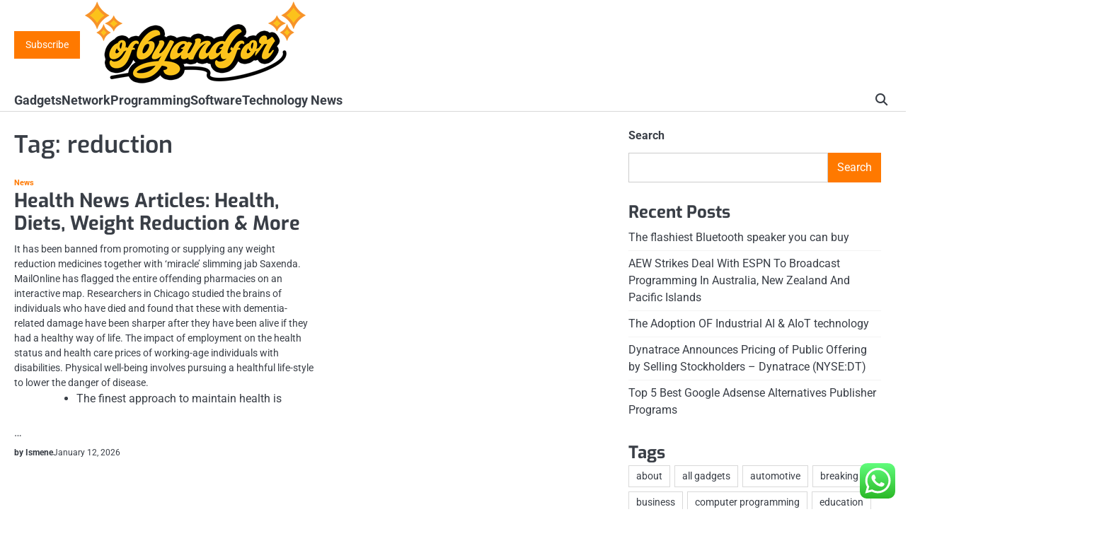

--- FILE ---
content_type: text/html; charset=UTF-8
request_url: https://ofbyandfor.org/tag/reduction
body_size: 14104
content:
<!doctype html>
<html lang="en-US" prefix="og: https://ogp.me/ns#">
<head>
	<meta charset="UTF-8">
	<meta name="viewport" content="width=device-width, initial-scale=1">

	<link rel="profile" href="https://gmpg.org/xfn/11">

	
<!-- Search Engine Optimization by Rank Math PRO - https://rankmath.com/ -->
<title>reduction Archives - OF</title>
<meta name="robots" content="follow, index, max-snippet:-1, max-video-preview:-1, max-image-preview:large"/>
<link rel="canonical" href="https://ofbyandfor.org/tag/reduction" />
<meta property="og:locale" content="en_US" />
<meta property="og:type" content="article" />
<meta property="og:title" content="reduction Archives - OF" />
<meta property="og:url" content="https://ofbyandfor.org/tag/reduction" />
<meta property="og:site_name" content="OF" />
<meta name="twitter:card" content="summary_large_image" />
<meta name="twitter:title" content="reduction Archives - OF" />
<meta name="twitter:label1" content="Posts" />
<meta name="twitter:data1" content="1" />
<script type="application/ld+json" class="rank-math-schema-pro">{"@context":"https://schema.org","@graph":[{"@type":"Person","@id":"https://ofbyandfor.org/#person","name":"Technology Niche","image":{"@type":"ImageObject","@id":"https://ofbyandfor.org/#logo","url":"https://ofbyandfor.org/wp-content/uploads/2022/10/cropped-Untitled-2-150x120.png","contentUrl":"https://ofbyandfor.org/wp-content/uploads/2022/10/cropped-Untitled-2-150x120.png","caption":"Technology Niche","inLanguage":"en-US"}},{"@type":"WebSite","@id":"https://ofbyandfor.org/#website","url":"https://ofbyandfor.org","name":"Technology Niche","publisher":{"@id":"https://ofbyandfor.org/#person"},"inLanguage":"en-US"},{"@type":"BreadcrumbList","@id":"https://ofbyandfor.org/tag/reduction#breadcrumb","itemListElement":[{"@type":"ListItem","position":"1","item":{"@id":"https://ofbyandfor.org","name":"Home"}},{"@type":"ListItem","position":"2","item":{"@id":"https://ofbyandfor.org/tag/reduction","name":"reduction"}}]},{"@type":"CollectionPage","@id":"https://ofbyandfor.org/tag/reduction#webpage","url":"https://ofbyandfor.org/tag/reduction","name":"reduction Archives - OF","isPartOf":{"@id":"https://ofbyandfor.org/#website"},"inLanguage":"en-US","breadcrumb":{"@id":"https://ofbyandfor.org/tag/reduction#breadcrumb"}}]}</script>
<!-- /Rank Math WordPress SEO plugin -->

<link rel="alternate" type="application/rss+xml" title="OF &raquo; Feed" href="https://ofbyandfor.org/feed" />
<link rel="alternate" type="application/rss+xml" title="OF &raquo; reduction Tag Feed" href="https://ofbyandfor.org/tag/reduction/feed" />
<style id='wp-img-auto-sizes-contain-inline-css'>
img:is([sizes=auto i],[sizes^="auto," i]){contain-intrinsic-size:3000px 1500px}
/*# sourceURL=wp-img-auto-sizes-contain-inline-css */
</style>

<link rel='stylesheet' id='ht_ctc_main_css-css' href='https://ofbyandfor.org/wp-content/plugins/click-to-chat-for-whatsapp/new/inc/assets/css/main.css?ver=4.36' media='all' />
<style id='wp-emoji-styles-inline-css'>

	img.wp-smiley, img.emoji {
		display: inline !important;
		border: none !important;
		box-shadow: none !important;
		height: 1em !important;
		width: 1em !important;
		margin: 0 0.07em !important;
		vertical-align: -0.1em !important;
		background: none !important;
		padding: 0 !important;
	}
/*# sourceURL=wp-emoji-styles-inline-css */
</style>
<link rel='stylesheet' id='wp-block-library-css' href='https://ofbyandfor.org/wp-includes/css/dist/block-library/style.min.css?ver=6.9' media='all' />
<style id='wp-block-heading-inline-css'>
h1:where(.wp-block-heading).has-background,h2:where(.wp-block-heading).has-background,h3:where(.wp-block-heading).has-background,h4:where(.wp-block-heading).has-background,h5:where(.wp-block-heading).has-background,h6:where(.wp-block-heading).has-background{padding:1.25em 2.375em}h1.has-text-align-left[style*=writing-mode]:where([style*=vertical-lr]),h1.has-text-align-right[style*=writing-mode]:where([style*=vertical-rl]),h2.has-text-align-left[style*=writing-mode]:where([style*=vertical-lr]),h2.has-text-align-right[style*=writing-mode]:where([style*=vertical-rl]),h3.has-text-align-left[style*=writing-mode]:where([style*=vertical-lr]),h3.has-text-align-right[style*=writing-mode]:where([style*=vertical-rl]),h4.has-text-align-left[style*=writing-mode]:where([style*=vertical-lr]),h4.has-text-align-right[style*=writing-mode]:where([style*=vertical-rl]),h5.has-text-align-left[style*=writing-mode]:where([style*=vertical-lr]),h5.has-text-align-right[style*=writing-mode]:where([style*=vertical-rl]),h6.has-text-align-left[style*=writing-mode]:where([style*=vertical-lr]),h6.has-text-align-right[style*=writing-mode]:where([style*=vertical-rl]){rotate:180deg}
/*# sourceURL=https://ofbyandfor.org/wp-includes/blocks/heading/style.min.css */
</style>
<style id='wp-block-latest-posts-inline-css'>
.wp-block-latest-posts{box-sizing:border-box}.wp-block-latest-posts.alignleft{margin-right:2em}.wp-block-latest-posts.alignright{margin-left:2em}.wp-block-latest-posts.wp-block-latest-posts__list{list-style:none}.wp-block-latest-posts.wp-block-latest-posts__list li{clear:both;overflow-wrap:break-word}.wp-block-latest-posts.is-grid{display:flex;flex-wrap:wrap}.wp-block-latest-posts.is-grid li{margin:0 1.25em 1.25em 0;width:100%}@media (min-width:600px){.wp-block-latest-posts.columns-2 li{width:calc(50% - .625em)}.wp-block-latest-posts.columns-2 li:nth-child(2n){margin-right:0}.wp-block-latest-posts.columns-3 li{width:calc(33.33333% - .83333em)}.wp-block-latest-posts.columns-3 li:nth-child(3n){margin-right:0}.wp-block-latest-posts.columns-4 li{width:calc(25% - .9375em)}.wp-block-latest-posts.columns-4 li:nth-child(4n){margin-right:0}.wp-block-latest-posts.columns-5 li{width:calc(20% - 1em)}.wp-block-latest-posts.columns-5 li:nth-child(5n){margin-right:0}.wp-block-latest-posts.columns-6 li{width:calc(16.66667% - 1.04167em)}.wp-block-latest-posts.columns-6 li:nth-child(6n){margin-right:0}}:root :where(.wp-block-latest-posts.is-grid){padding:0}:root :where(.wp-block-latest-posts.wp-block-latest-posts__list){padding-left:0}.wp-block-latest-posts__post-author,.wp-block-latest-posts__post-date{display:block;font-size:.8125em}.wp-block-latest-posts__post-excerpt,.wp-block-latest-posts__post-full-content{margin-bottom:1em;margin-top:.5em}.wp-block-latest-posts__featured-image a{display:inline-block}.wp-block-latest-posts__featured-image img{height:auto;max-width:100%;width:auto}.wp-block-latest-posts__featured-image.alignleft{float:left;margin-right:1em}.wp-block-latest-posts__featured-image.alignright{float:right;margin-left:1em}.wp-block-latest-posts__featured-image.aligncenter{margin-bottom:1em;text-align:center}
/*# sourceURL=https://ofbyandfor.org/wp-includes/blocks/latest-posts/style.min.css */
</style>
<style id='wp-block-search-inline-css'>
.wp-block-search__button{margin-left:10px;word-break:normal}.wp-block-search__button.has-icon{line-height:0}.wp-block-search__button svg{height:1.25em;min-height:24px;min-width:24px;width:1.25em;fill:currentColor;vertical-align:text-bottom}:where(.wp-block-search__button){border:1px solid #ccc;padding:6px 10px}.wp-block-search__inside-wrapper{display:flex;flex:auto;flex-wrap:nowrap;max-width:100%}.wp-block-search__label{width:100%}.wp-block-search.wp-block-search__button-only .wp-block-search__button{box-sizing:border-box;display:flex;flex-shrink:0;justify-content:center;margin-left:0;max-width:100%}.wp-block-search.wp-block-search__button-only .wp-block-search__inside-wrapper{min-width:0!important;transition-property:width}.wp-block-search.wp-block-search__button-only .wp-block-search__input{flex-basis:100%;transition-duration:.3s}.wp-block-search.wp-block-search__button-only.wp-block-search__searchfield-hidden,.wp-block-search.wp-block-search__button-only.wp-block-search__searchfield-hidden .wp-block-search__inside-wrapper{overflow:hidden}.wp-block-search.wp-block-search__button-only.wp-block-search__searchfield-hidden .wp-block-search__input{border-left-width:0!important;border-right-width:0!important;flex-basis:0;flex-grow:0;margin:0;min-width:0!important;padding-left:0!important;padding-right:0!important;width:0!important}:where(.wp-block-search__input){appearance:none;border:1px solid #949494;flex-grow:1;font-family:inherit;font-size:inherit;font-style:inherit;font-weight:inherit;letter-spacing:inherit;line-height:inherit;margin-left:0;margin-right:0;min-width:3rem;padding:8px;text-decoration:unset!important;text-transform:inherit}:where(.wp-block-search__button-inside .wp-block-search__inside-wrapper){background-color:#fff;border:1px solid #949494;box-sizing:border-box;padding:4px}:where(.wp-block-search__button-inside .wp-block-search__inside-wrapper) .wp-block-search__input{border:none;border-radius:0;padding:0 4px}:where(.wp-block-search__button-inside .wp-block-search__inside-wrapper) .wp-block-search__input:focus{outline:none}:where(.wp-block-search__button-inside .wp-block-search__inside-wrapper) :where(.wp-block-search__button){padding:4px 8px}.wp-block-search.aligncenter .wp-block-search__inside-wrapper{margin:auto}.wp-block[data-align=right] .wp-block-search.wp-block-search__button-only .wp-block-search__inside-wrapper{float:right}
/*# sourceURL=https://ofbyandfor.org/wp-includes/blocks/search/style.min.css */
</style>
<style id='wp-block-search-theme-inline-css'>
.wp-block-search .wp-block-search__label{font-weight:700}.wp-block-search__button{border:1px solid #ccc;padding:.375em .625em}
/*# sourceURL=https://ofbyandfor.org/wp-includes/blocks/search/theme.min.css */
</style>
<style id='wp-block-tag-cloud-inline-css'>
.wp-block-tag-cloud{box-sizing:border-box}.wp-block-tag-cloud.aligncenter{justify-content:center;text-align:center}.wp-block-tag-cloud a{display:inline-block;margin-right:5px}.wp-block-tag-cloud span{display:inline-block;margin-left:5px;text-decoration:none}:root :where(.wp-block-tag-cloud.is-style-outline){display:flex;flex-wrap:wrap;gap:1ch}:root :where(.wp-block-tag-cloud.is-style-outline a){border:1px solid;font-size:unset!important;margin-right:0;padding:1ch 2ch;text-decoration:none!important}
/*# sourceURL=https://ofbyandfor.org/wp-includes/blocks/tag-cloud/style.min.css */
</style>
<style id='wp-block-group-inline-css'>
.wp-block-group{box-sizing:border-box}:where(.wp-block-group.wp-block-group-is-layout-constrained){position:relative}
/*# sourceURL=https://ofbyandfor.org/wp-includes/blocks/group/style.min.css */
</style>
<style id='wp-block-group-theme-inline-css'>
:where(.wp-block-group.has-background){padding:1.25em 2.375em}
/*# sourceURL=https://ofbyandfor.org/wp-includes/blocks/group/theme.min.css */
</style>
<style id='wp-block-paragraph-inline-css'>
.is-small-text{font-size:.875em}.is-regular-text{font-size:1em}.is-large-text{font-size:2.25em}.is-larger-text{font-size:3em}.has-drop-cap:not(:focus):first-letter{float:left;font-size:8.4em;font-style:normal;font-weight:100;line-height:.68;margin:.05em .1em 0 0;text-transform:uppercase}body.rtl .has-drop-cap:not(:focus):first-letter{float:none;margin-left:.1em}p.has-drop-cap.has-background{overflow:hidden}:root :where(p.has-background){padding:1.25em 2.375em}:where(p.has-text-color:not(.has-link-color)) a{color:inherit}p.has-text-align-left[style*="writing-mode:vertical-lr"],p.has-text-align-right[style*="writing-mode:vertical-rl"]{rotate:180deg}
/*# sourceURL=https://ofbyandfor.org/wp-includes/blocks/paragraph/style.min.css */
</style>
<style id='global-styles-inline-css'>
:root{--wp--preset--aspect-ratio--square: 1;--wp--preset--aspect-ratio--4-3: 4/3;--wp--preset--aspect-ratio--3-4: 3/4;--wp--preset--aspect-ratio--3-2: 3/2;--wp--preset--aspect-ratio--2-3: 2/3;--wp--preset--aspect-ratio--16-9: 16/9;--wp--preset--aspect-ratio--9-16: 9/16;--wp--preset--color--black: #000000;--wp--preset--color--cyan-bluish-gray: #abb8c3;--wp--preset--color--white: #ffffff;--wp--preset--color--pale-pink: #f78da7;--wp--preset--color--vivid-red: #cf2e2e;--wp--preset--color--luminous-vivid-orange: #ff6900;--wp--preset--color--luminous-vivid-amber: #fcb900;--wp--preset--color--light-green-cyan: #7bdcb5;--wp--preset--color--vivid-green-cyan: #00d084;--wp--preset--color--pale-cyan-blue: #8ed1fc;--wp--preset--color--vivid-cyan-blue: #0693e3;--wp--preset--color--vivid-purple: #9b51e0;--wp--preset--gradient--vivid-cyan-blue-to-vivid-purple: linear-gradient(135deg,rgb(6,147,227) 0%,rgb(155,81,224) 100%);--wp--preset--gradient--light-green-cyan-to-vivid-green-cyan: linear-gradient(135deg,rgb(122,220,180) 0%,rgb(0,208,130) 100%);--wp--preset--gradient--luminous-vivid-amber-to-luminous-vivid-orange: linear-gradient(135deg,rgb(252,185,0) 0%,rgb(255,105,0) 100%);--wp--preset--gradient--luminous-vivid-orange-to-vivid-red: linear-gradient(135deg,rgb(255,105,0) 0%,rgb(207,46,46) 100%);--wp--preset--gradient--very-light-gray-to-cyan-bluish-gray: linear-gradient(135deg,rgb(238,238,238) 0%,rgb(169,184,195) 100%);--wp--preset--gradient--cool-to-warm-spectrum: linear-gradient(135deg,rgb(74,234,220) 0%,rgb(151,120,209) 20%,rgb(207,42,186) 40%,rgb(238,44,130) 60%,rgb(251,105,98) 80%,rgb(254,248,76) 100%);--wp--preset--gradient--blush-light-purple: linear-gradient(135deg,rgb(255,206,236) 0%,rgb(152,150,240) 100%);--wp--preset--gradient--blush-bordeaux: linear-gradient(135deg,rgb(254,205,165) 0%,rgb(254,45,45) 50%,rgb(107,0,62) 100%);--wp--preset--gradient--luminous-dusk: linear-gradient(135deg,rgb(255,203,112) 0%,rgb(199,81,192) 50%,rgb(65,88,208) 100%);--wp--preset--gradient--pale-ocean: linear-gradient(135deg,rgb(255,245,203) 0%,rgb(182,227,212) 50%,rgb(51,167,181) 100%);--wp--preset--gradient--electric-grass: linear-gradient(135deg,rgb(202,248,128) 0%,rgb(113,206,126) 100%);--wp--preset--gradient--midnight: linear-gradient(135deg,rgb(2,3,129) 0%,rgb(40,116,252) 100%);--wp--preset--font-size--small: 13px;--wp--preset--font-size--medium: 20px;--wp--preset--font-size--large: 36px;--wp--preset--font-size--x-large: 42px;--wp--preset--spacing--20: 0.44rem;--wp--preset--spacing--30: 0.67rem;--wp--preset--spacing--40: 1rem;--wp--preset--spacing--50: 1.5rem;--wp--preset--spacing--60: 2.25rem;--wp--preset--spacing--70: 3.38rem;--wp--preset--spacing--80: 5.06rem;--wp--preset--shadow--natural: 6px 6px 9px rgba(0, 0, 0, 0.2);--wp--preset--shadow--deep: 12px 12px 50px rgba(0, 0, 0, 0.4);--wp--preset--shadow--sharp: 6px 6px 0px rgba(0, 0, 0, 0.2);--wp--preset--shadow--outlined: 6px 6px 0px -3px rgb(255, 255, 255), 6px 6px rgb(0, 0, 0);--wp--preset--shadow--crisp: 6px 6px 0px rgb(0, 0, 0);}:where(.is-layout-flex){gap: 0.5em;}:where(.is-layout-grid){gap: 0.5em;}body .is-layout-flex{display: flex;}.is-layout-flex{flex-wrap: wrap;align-items: center;}.is-layout-flex > :is(*, div){margin: 0;}body .is-layout-grid{display: grid;}.is-layout-grid > :is(*, div){margin: 0;}:where(.wp-block-columns.is-layout-flex){gap: 2em;}:where(.wp-block-columns.is-layout-grid){gap: 2em;}:where(.wp-block-post-template.is-layout-flex){gap: 1.25em;}:where(.wp-block-post-template.is-layout-grid){gap: 1.25em;}.has-black-color{color: var(--wp--preset--color--black) !important;}.has-cyan-bluish-gray-color{color: var(--wp--preset--color--cyan-bluish-gray) !important;}.has-white-color{color: var(--wp--preset--color--white) !important;}.has-pale-pink-color{color: var(--wp--preset--color--pale-pink) !important;}.has-vivid-red-color{color: var(--wp--preset--color--vivid-red) !important;}.has-luminous-vivid-orange-color{color: var(--wp--preset--color--luminous-vivid-orange) !important;}.has-luminous-vivid-amber-color{color: var(--wp--preset--color--luminous-vivid-amber) !important;}.has-light-green-cyan-color{color: var(--wp--preset--color--light-green-cyan) !important;}.has-vivid-green-cyan-color{color: var(--wp--preset--color--vivid-green-cyan) !important;}.has-pale-cyan-blue-color{color: var(--wp--preset--color--pale-cyan-blue) !important;}.has-vivid-cyan-blue-color{color: var(--wp--preset--color--vivid-cyan-blue) !important;}.has-vivid-purple-color{color: var(--wp--preset--color--vivid-purple) !important;}.has-black-background-color{background-color: var(--wp--preset--color--black) !important;}.has-cyan-bluish-gray-background-color{background-color: var(--wp--preset--color--cyan-bluish-gray) !important;}.has-white-background-color{background-color: var(--wp--preset--color--white) !important;}.has-pale-pink-background-color{background-color: var(--wp--preset--color--pale-pink) !important;}.has-vivid-red-background-color{background-color: var(--wp--preset--color--vivid-red) !important;}.has-luminous-vivid-orange-background-color{background-color: var(--wp--preset--color--luminous-vivid-orange) !important;}.has-luminous-vivid-amber-background-color{background-color: var(--wp--preset--color--luminous-vivid-amber) !important;}.has-light-green-cyan-background-color{background-color: var(--wp--preset--color--light-green-cyan) !important;}.has-vivid-green-cyan-background-color{background-color: var(--wp--preset--color--vivid-green-cyan) !important;}.has-pale-cyan-blue-background-color{background-color: var(--wp--preset--color--pale-cyan-blue) !important;}.has-vivid-cyan-blue-background-color{background-color: var(--wp--preset--color--vivid-cyan-blue) !important;}.has-vivid-purple-background-color{background-color: var(--wp--preset--color--vivid-purple) !important;}.has-black-border-color{border-color: var(--wp--preset--color--black) !important;}.has-cyan-bluish-gray-border-color{border-color: var(--wp--preset--color--cyan-bluish-gray) !important;}.has-white-border-color{border-color: var(--wp--preset--color--white) !important;}.has-pale-pink-border-color{border-color: var(--wp--preset--color--pale-pink) !important;}.has-vivid-red-border-color{border-color: var(--wp--preset--color--vivid-red) !important;}.has-luminous-vivid-orange-border-color{border-color: var(--wp--preset--color--luminous-vivid-orange) !important;}.has-luminous-vivid-amber-border-color{border-color: var(--wp--preset--color--luminous-vivid-amber) !important;}.has-light-green-cyan-border-color{border-color: var(--wp--preset--color--light-green-cyan) !important;}.has-vivid-green-cyan-border-color{border-color: var(--wp--preset--color--vivid-green-cyan) !important;}.has-pale-cyan-blue-border-color{border-color: var(--wp--preset--color--pale-cyan-blue) !important;}.has-vivid-cyan-blue-border-color{border-color: var(--wp--preset--color--vivid-cyan-blue) !important;}.has-vivid-purple-border-color{border-color: var(--wp--preset--color--vivid-purple) !important;}.has-vivid-cyan-blue-to-vivid-purple-gradient-background{background: var(--wp--preset--gradient--vivid-cyan-blue-to-vivid-purple) !important;}.has-light-green-cyan-to-vivid-green-cyan-gradient-background{background: var(--wp--preset--gradient--light-green-cyan-to-vivid-green-cyan) !important;}.has-luminous-vivid-amber-to-luminous-vivid-orange-gradient-background{background: var(--wp--preset--gradient--luminous-vivid-amber-to-luminous-vivid-orange) !important;}.has-luminous-vivid-orange-to-vivid-red-gradient-background{background: var(--wp--preset--gradient--luminous-vivid-orange-to-vivid-red) !important;}.has-very-light-gray-to-cyan-bluish-gray-gradient-background{background: var(--wp--preset--gradient--very-light-gray-to-cyan-bluish-gray) !important;}.has-cool-to-warm-spectrum-gradient-background{background: var(--wp--preset--gradient--cool-to-warm-spectrum) !important;}.has-blush-light-purple-gradient-background{background: var(--wp--preset--gradient--blush-light-purple) !important;}.has-blush-bordeaux-gradient-background{background: var(--wp--preset--gradient--blush-bordeaux) !important;}.has-luminous-dusk-gradient-background{background: var(--wp--preset--gradient--luminous-dusk) !important;}.has-pale-ocean-gradient-background{background: var(--wp--preset--gradient--pale-ocean) !important;}.has-electric-grass-gradient-background{background: var(--wp--preset--gradient--electric-grass) !important;}.has-midnight-gradient-background{background: var(--wp--preset--gradient--midnight) !important;}.has-small-font-size{font-size: var(--wp--preset--font-size--small) !important;}.has-medium-font-size{font-size: var(--wp--preset--font-size--medium) !important;}.has-large-font-size{font-size: var(--wp--preset--font-size--large) !important;}.has-x-large-font-size{font-size: var(--wp--preset--font-size--x-large) !important;}
/*# sourceURL=global-styles-inline-css */
</style>

<style id='classic-theme-styles-inline-css'>
/*! This file is auto-generated */
.wp-block-button__link{color:#fff;background-color:#32373c;border-radius:9999px;box-shadow:none;text-decoration:none;padding:calc(.667em + 2px) calc(1.333em + 2px);font-size:1.125em}.wp-block-file__button{background:#32373c;color:#fff;text-decoration:none}
/*# sourceURL=/wp-includes/css/classic-themes.min.css */
</style>
<link rel='stylesheet' id='slick-css-css' href='https://ofbyandfor.org/wp-content/themes/visionary-news/assets/css/slick.min.css?ver=1.8.0' media='all' />
<link rel='stylesheet' id='fontawesome-css-css' href='https://ofbyandfor.org/wp-content/themes/visionary-news/assets/css/fontawesome.min.css?ver=6.4.2' media='all' />
<link rel='stylesheet' id='visionary-news-google-fonts-css' href='https://ofbyandfor.org/wp-content/fonts/4284c548a3229e8a9ee5d6566d9b5419.css' media='all' />
<link rel='stylesheet' id='visionary-news-style-css' href='https://ofbyandfor.org/wp-content/themes/visionary-news/style.css?ver=1.0.0' media='all' />
<style id='visionary-news-style-inline-css'>

	/* Color */
	:root {
		--site-title-color: #blank;
		--custom-bg-clr: #ffffff;
	}
	
	/* Typograhpy */
	:root {
		--site-title-font: "Hind", serif;
		--site-description-font: "Roboto", serif;
		--font-heading: "Exo", serif;
		--font-body: "Roboto", serif;
	}
/*# sourceURL=visionary-news-style-inline-css */
</style>
<script src="https://ofbyandfor.org/wp-includes/js/jquery/jquery.min.js?ver=3.7.1" id="jquery-core-js"></script>
<script src="https://ofbyandfor.org/wp-includes/js/jquery/jquery-migrate.min.js?ver=3.4.1" id="jquery-migrate-js"></script>
<link rel="https://api.w.org/" href="https://ofbyandfor.org/wp-json/" /><link rel="alternate" title="JSON" type="application/json" href="https://ofbyandfor.org/wp-json/wp/v2/tags/1687" /><link rel="EditURI" type="application/rsd+xml" title="RSD" href="https://ofbyandfor.org/xmlrpc.php?rsd" />
<meta name="generator" content="WordPress 6.9" />
<link rel='dns-prefetch' href='https://i0.wp.com/'><link rel='preconnect' href='https://i0.wp.com/' crossorigin><link rel='dns-prefetch' href='https://i1.wp.com/'><link rel='preconnect' href='https://i1.wp.com/' crossorigin><link rel='dns-prefetch' href='https://i2.wp.com/'><link rel='preconnect' href='https://i2.wp.com/' crossorigin><link rel='dns-prefetch' href='https://i3.wp.com/'><link rel='preconnect' href='https://i3.wp.com/' crossorigin>
<style type="text/css" id="breadcrumb-trail-css">.breadcrumbs ul li::after {content: "/";}</style>
		<style type="text/css">
					.site-title,
			.site-description {
				position: absolute;
				clip: rect(1px, 1px, 1px, 1px);
				display: none;
				}
					</style>
		<link rel="icon" href="https://ofbyandfor.org/wp-content/uploads/2022/10/cropped-Untitled-2-150x120.png" sizes="32x32" />
<link rel="icon" href="https://ofbyandfor.org/wp-content/uploads/2022/10/cropped-Untitled-2.png" sizes="192x192" />
<link rel="apple-touch-icon" href="https://ofbyandfor.org/wp-content/uploads/2022/10/cropped-Untitled-2.png" />
<meta name="msapplication-TileImage" content="https://ofbyandfor.org/wp-content/uploads/2022/10/cropped-Untitled-2.png" />
<link rel='stylesheet' id='fifu-lazyload-style-css' href='https://ofbyandfor.org/wp-content/plugins/featured-image-from-url/includes/html/css/lazyload.css?ver=5.3.2' media='all' />
</head>

<body class="archive tag tag-reduction tag-1687 wp-custom-logo wp-embed-responsive wp-theme-visionary-news hfeed right-sidebar">

		<div id="page" class="site">

		<a class="skip-link screen-reader-text" href="#primary">Skip to content</a>

		<div id="loader" class="loader-4">
			<div class="loader-container">
				<div id="preloader">
				</div>
			</div>
		</div><!-- #loader -->

		<header id="masthead" class="site-header">

			
						<div class="visionary-news-middle-header ">
								<div class="section-wrapper">
					<div class="visionary-news-middle-header-wrapper">
						<div class="header-button">
							<!-- customn button -->
															<button class="header-custom-button">
									<a href="">Subscribe</a>
								</button>
													</div>
						<!-- site branding -->
						<div class="site-branding">
															<div class="site-logo">
									<a href="https://ofbyandfor.org/" class="custom-logo-link" rel="home"><img width="325" height="120" src="https://ofbyandfor.org/wp-content/uploads/2022/10/cropped-Untitled-2.png" class="custom-logo" alt="OF" decoding="async" srcset="https://ofbyandfor.org/wp-content/uploads/2022/10/cropped-Untitled-2.png 325w, https://ofbyandfor.org/wp-content/uploads/2022/10/cropped-Untitled-2-300x111.png 300w" sizes="(max-width: 325px) 100vw, 325px" /></a>								</div>
														<div class="site-identity">
																<p class="site-title"><a href="https://ofbyandfor.org/" rel="home">OF</a></p>
																<p class="site-description">All Information about Technology</p>
													</div>	
					</div>	
									</div>	
			</div>
		</div>
		<div class="visionary-news-navigation-outer-wrapper">
			<div class="visionary-news-bottom-header">
				<div class="section-wrapper">
					<div class="visionary-news-bottom-header-wrapper">
						<!-- navigation -->
						<div class="navigation">
							<nav id="site-navigation" class="main-navigation">
								<button class="menu-toggle" aria-controls="primary-menu" aria-expanded="false">
									<span class="ham-icon"></span>
									<span class="ham-icon"></span>
									<span class="ham-icon"></span>
								</button>
								<div class="navigation-area">
									<div class="menu-secondary-menu-container"><ul id="primary-menu" class="menu"><li id="menu-item-180" class="menu-item menu-item-type-taxonomy menu-item-object-category menu-item-180"><a href="https://ofbyandfor.org/category/gadgets">Gadgets</a></li>
<li id="menu-item-181" class="menu-item menu-item-type-taxonomy menu-item-object-category menu-item-181"><a href="https://ofbyandfor.org/category/network">Network</a></li>
<li id="menu-item-182" class="menu-item menu-item-type-taxonomy menu-item-object-category menu-item-182"><a href="https://ofbyandfor.org/category/programming">Programming</a></li>
<li id="menu-item-183" class="menu-item menu-item-type-taxonomy menu-item-object-category menu-item-183"><a href="https://ofbyandfor.org/category/software">Software</a></li>
<li id="menu-item-184" class="menu-item menu-item-type-taxonomy menu-item-object-category menu-item-184"><a href="https://ofbyandfor.org/category/technology-news">Technology News</a></li>
</ul></div>								</div>
							</nav><!-- #site-navigation -->
						</div>
						<div class="bottom-header-right-part">
							<div class="visionary-news-header-search">
								<div class="header-search-wrap">
									<a href="#" class="search-icon"><i class="fa-solid fa-magnifying-glass" aria-hidden="true"></i></a>
									<div class="header-search-form">
										<form role="search" method="get" class="search-form" action="https://ofbyandfor.org/">
				<label>
					<span class="screen-reader-text">Search for:</span>
					<input type="search" class="search-field" placeholder="Search &hellip;" value="" name="s" />
				</label>
				<input type="submit" class="search-submit" value="Search" />
			</form>									</div>
								</div>
							</div>
						</div>
					</div>	
				</div>
			</div>
		</div>	
		<!-- end of navigation -->
	</header><!-- #masthead -->

			<div class="visionary-news-main-wrapper">
			<div class="section-wrapper">
				<div class="visionary-news-container-wrapper">
					<main id="primary" class="site-main">

		
			<header class="page-header">
				<h1 class="page-title">Tag: <span>reduction</span></h1>			</header><!-- .page-header -->
			<div class="blog-archive-layout grid-layout column-2">
				<article id="post-72369" class="post-72369 post type-post status-publish format-standard hentry category-news tag-articles tag-diets tag-health tag-reduction tag-weight">
	<div class="main-container-wrap">
		<div class="blog-post-container grid-layout">
			<div class="blog-post-inner">
								<div class="blog-post-detail">
					<div class="post-categories"><a href="https://ofbyandfor.org/category/news">News</a></div>					<h2 class="entry-title"><a href="https://ofbyandfor.org/health-news-articles-health-diets-weight-reduction-more.html" rel="bookmark">Health News Articles: Health, Diets, Weight Reduction &#038; More</a></h2>					<div class="post-excerpt">
						<p>It has been banned from promoting or supplying any weight reduction medicines together with &#8216;miracle&#8217; slimming jab Saxenda. MailOnline has flagged the entire offending pharmacies on an  interactive map. Researchers in Chicago studied the brains of individuals who have died and found that these with dementia-related damage have been sharper after they have been alive if they had a healthy way of life. The impact of employment on the health status and health care prices of working-age individuals with disabilities. Physical well-being involves pursuing a healthful life-style to lower the danger of disease.</p>
<ul>
<li>The finest approach to maintain health is </li></ul>&hellip;					</div>
					<div class="post-meta">
						<span class="post-author"><a href="https://ofbyandfor.org/author/ismene">by Ismene</a></span><span class="post-date"><a href="https://ofbyandfor.org/health-news-articles-health-diets-weight-reduction-more.html"><time class="entry-date published updated" datetime="2026-01-12T08:54:28+00:00">January 12, 2026</time></a></span>					</div>
				</div>
			</div>
		</div>	
	</div>
</article><!-- #post-72369 -->
			</div>
			
	</main><!-- #main -->
	
<aside id="secondary" class="widget-area">
	<section id="block-8" class="widget widget_block widget_search"><form role="search" method="get" action="https://ofbyandfor.org/" class="wp-block-search__button-outside wp-block-search__text-button wp-block-search"    ><label class="wp-block-search__label" for="wp-block-search__input-1" >Search</label><div class="wp-block-search__inside-wrapper" ><input class="wp-block-search__input" id="wp-block-search__input-1" placeholder="" value="" type="search" name="s" required /><button aria-label="Search" class="wp-block-search__button wp-element-button" type="submit" >Search</button></div></form></section><section id="block-6" class="widget widget_block">
<div class="wp-block-group"><div class="wp-block-group__inner-container is-layout-flow wp-block-group-is-layout-flow">
<h2 class="wp-block-heading">Recent Posts</h2>


<ul class="wp-block-latest-posts__list wp-block-latest-posts"><li><a class="wp-block-latest-posts__post-title" href="https://ofbyandfor.org/the-flashiest-bluetooth-speaker-you-can-buy.html">The flashiest Bluetooth speaker you can buy</a></li>
<li><a class="wp-block-latest-posts__post-title" href="https://ofbyandfor.org/aew-strikes-deal-with-espn-to-broadcast-programming-in-australia-new-zealand-and-pacific-islands.html">AEW Strikes Deal With ESPN To Broadcast Programming In Australia, New Zealand And Pacific Islands</a></li>
<li><a class="wp-block-latest-posts__post-title" href="https://ofbyandfor.org/the-adoption-of-industrial-ai-aiot-technology.html">The Adoption OF Industrial AI &#038; AIoT technology</a></li>
<li><a class="wp-block-latest-posts__post-title" href="https://ofbyandfor.org/dynatrace-announces-pricing-of-public-offering-by-selling-stockholders-dynatrace-nysedt.html">Dynatrace Announces Pricing of Public Offering by Selling Stockholders &#8211; Dynatrace (NYSE:DT)</a></li>
<li><a class="wp-block-latest-posts__post-title" href="https://ofbyandfor.org/top-5-best-google-adsense-alternatives-publisher-programs.html">Top 5 Best Google Adsense Alternatives Publisher Programs</a></li>
</ul></div></div>
</section><section id="block-7" class="widget widget_block">
<div class="wp-block-group"><div class="wp-block-group__inner-container is-layout-flow wp-block-group-is-layout-flow">
<h2 class="wp-block-heading">Tags</h2>


<p class="wp-block-tag-cloud"><a href="https://ofbyandfor.org/tag/about" class="tag-cloud-link tag-link-404 tag-link-position-1" style="font-size: 10.413793103448pt;" aria-label="about (9 items)">about</a>
<a href="https://ofbyandfor.org/tag/all-gadgets" class="tag-cloud-link tag-link-84 tag-link-position-2" style="font-size: 9.2068965517241pt;" aria-label="all gadgets (8 items)">all gadgets</a>
<a href="https://ofbyandfor.org/tag/automotive" class="tag-cloud-link tag-link-1406 tag-link-position-3" style="font-size: 8pt;" aria-label="automotive (7 items)">automotive</a>
<a href="https://ofbyandfor.org/tag/breaking" class="tag-cloud-link tag-link-1630 tag-link-position-4" style="font-size: 8pt;" aria-label="breaking (7 items)">breaking</a>
<a href="https://ofbyandfor.org/tag/business" class="tag-cloud-link tag-link-371 tag-link-position-5" style="font-size: 21.51724137931pt;" aria-label="business (28 items)">business</a>
<a href="https://ofbyandfor.org/tag/computer-programming" class="tag-cloud-link tag-link-186 tag-link-position-6" style="font-size: 8pt;" aria-label="computer programming (7 items)">computer programming</a>
<a href="https://ofbyandfor.org/tag/education" class="tag-cloud-link tag-link-457 tag-link-position-7" style="font-size: 8pt;" aria-label="education (7 items)">education</a>
<a href="https://ofbyandfor.org/tag/estate" class="tag-cloud-link tag-link-1364 tag-link-position-8" style="font-size: 14.758620689655pt;" aria-label="estate (14 items)">estate</a>
<a href="https://ofbyandfor.org/tag/fashion" class="tag-cloud-link tag-link-1397 tag-link-position-9" style="font-size: 11.379310344828pt;" aria-label="fashion (10 items)">fashion</a>
<a href="https://ofbyandfor.org/tag/gadgets" class="tag-cloud-link tag-link-179 tag-link-position-10" style="font-size: 9.2068965517241pt;" aria-label="gadgets (8 items)">gadgets</a>
<a href="https://ofbyandfor.org/tag/headlines" class="tag-cloud-link tag-link-1551 tag-link-position-11" style="font-size: 10.413793103448pt;" aria-label="headlines (9 items)">headlines</a>
<a href="https://ofbyandfor.org/tag/health" class="tag-cloud-link tag-link-228 tag-link-position-12" style="font-size: 17.172413793103pt;" aria-label="health (18 items)">health</a>
<a href="https://ofbyandfor.org/tag/improvement" class="tag-cloud-link tag-link-1384 tag-link-position-13" style="font-size: 10.413793103448pt;" aria-label="improvement (9 items)">improvement</a>
<a href="https://ofbyandfor.org/tag/industry" class="tag-cloud-link tag-link-438 tag-link-position-14" style="font-size: 8pt;" aria-label="industry (7 items)">industry</a>
<a href="https://ofbyandfor.org/tag/information" class="tag-cloud-link tag-link-307 tag-link-position-15" style="font-size: 8pt;" aria-label="information (7 items)">information</a>
<a href="https://ofbyandfor.org/tag/innovation" class="tag-cloud-link tag-link-563 tag-link-position-16" style="font-size: 10.413793103448pt;" aria-label="innovation (9 items)">innovation</a>
<a href="https://ofbyandfor.org/tag/it-news-world" class="tag-cloud-link tag-link-79 tag-link-position-17" style="font-size: 8pt;" aria-label="it news world (7 items)">it news world</a>
<a href="https://ofbyandfor.org/tag/jewellery" class="tag-cloud-link tag-link-1672 tag-link-position-18" style="font-size: 12.344827586207pt;" aria-label="jewellery (11 items)">jewellery</a>
<a href="https://ofbyandfor.org/tag/jewelry" class="tag-cloud-link tag-link-1379 tag-link-position-19" style="font-size: 13.068965517241pt;" aria-label="jewelry (12 items)">jewelry</a>
<a href="https://ofbyandfor.org/tag/latest" class="tag-cloud-link tag-link-427 tag-link-position-20" style="font-size: 17.172413793103pt;" aria-label="latest (18 items)">latest</a>
<a href="https://ofbyandfor.org/tag/market" class="tag-cloud-link tag-link-1234 tag-link-position-21" style="font-size: 8pt;" aria-label="market (7 items)">market</a>
<a href="https://ofbyandfor.org/tag/modern-tech-gadgets" class="tag-cloud-link tag-link-82 tag-link-position-22" style="font-size: 8pt;" aria-label="modern tech gadgets (7 items)">modern tech gadgets</a>
<a href="https://ofbyandfor.org/tag/network" class="tag-cloud-link tag-link-185 tag-link-position-23" style="font-size: 11.379310344828pt;" aria-label="network (10 items)">network</a>
<a href="https://ofbyandfor.org/tag/network-1976" class="tag-cloud-link tag-link-202 tag-link-position-24" style="font-size: 9.2068965517241pt;" aria-label="network (1976) (8 items)">network (1976)</a>
<a href="https://ofbyandfor.org/tag/network-certification" class="tag-cloud-link tag-link-100 tag-link-position-25" style="font-size: 9.2068965517241pt;" aria-label="network + certification (8 items)">network + certification</a>
<a href="https://ofbyandfor.org/tag/network-computer" class="tag-cloud-link tag-link-201 tag-link-position-26" style="font-size: 8pt;" aria-label="network computer (7 items)">network computer</a>
<a href="https://ofbyandfor.org/tag/network-connection" class="tag-cloud-link tag-link-143 tag-link-position-27" style="font-size: 8pt;" aria-label="network connection (7 items)">network connection</a>
<a href="https://ofbyandfor.org/tag/network-for-good" class="tag-cloud-link tag-link-97 tag-link-position-28" style="font-size: 10.413793103448pt;" aria-label="network for good (9 items)">network for good</a>
<a href="https://ofbyandfor.org/tag/network-marketing" class="tag-cloud-link tag-link-210 tag-link-position-29" style="font-size: 8pt;" aria-label="network marketing (7 items)">network marketing</a>
<a href="https://ofbyandfor.org/tag/network-monologue" class="tag-cloud-link tag-link-225 tag-link-position-30" style="font-size: 9.2068965517241pt;" aria-label="network monologue (8 items)">network monologue</a>
<a href="https://ofbyandfor.org/tag/network-remake" class="tag-cloud-link tag-link-200 tag-link-position-31" style="font-size: 9.2068965517241pt;" aria-label="network remake (8 items)">network remake</a>
<a href="https://ofbyandfor.org/tag/newest" class="tag-cloud-link tag-link-1524 tag-link-position-32" style="font-size: 20.793103448276pt;" aria-label="newest (26 items)">newest</a>
<a href="https://ofbyandfor.org/tag/online" class="tag-cloud-link tag-link-334 tag-link-position-33" style="font-size: 22pt;" aria-label="online (29 items)">online</a>
<a href="https://ofbyandfor.org/tag/oscars-for-network" class="tag-cloud-link tag-link-162 tag-link-position-34" style="font-size: 10.413793103448pt;" aria-label="oscars for network (9 items)">oscars for network</a>
<a href="https://ofbyandfor.org/tag/programming-for-beginners" class="tag-cloud-link tag-link-139 tag-link-position-35" style="font-size: 8pt;" aria-label="programming for beginners (7 items)">programming for beginners</a>
<a href="https://ofbyandfor.org/tag/report" class="tag-cloud-link tag-link-352 tag-link-position-36" style="font-size: 8pt;" aria-label="report (7 items)">report</a>
<a href="https://ofbyandfor.org/tag/softwares" class="tag-cloud-link tag-link-91 tag-link-position-37" style="font-size: 9.2068965517241pt;" aria-label="software&#039;s (8 items)">software&#039;s</a>
<a href="https://ofbyandfor.org/tag/technology" class="tag-cloud-link tag-link-77 tag-link-position-38" style="font-size: 22pt;" aria-label="technology (29 items)">technology</a>
<a href="https://ofbyandfor.org/tag/technology-news-today" class="tag-cloud-link tag-link-196 tag-link-position-39" style="font-size: 8pt;" aria-label="technology news today (7 items)">technology news today</a>
<a href="https://ofbyandfor.org/tag/the-network-summary" class="tag-cloud-link tag-link-209 tag-link-position-40" style="font-size: 9.2068965517241pt;" aria-label="the network summary (8 items)">the network summary</a>
<a href="https://ofbyandfor.org/tag/travel" class="tag-cloud-link tag-link-1414 tag-link-position-41" style="font-size: 12.344827586207pt;" aria-label="travel (11 items)">travel</a>
<a href="https://ofbyandfor.org/tag/university" class="tag-cloud-link tag-link-337 tag-link-position-42" style="font-size: 8pt;" aria-label="university (7 items)">university</a>
<a href="https://ofbyandfor.org/tag/updates" class="tag-cloud-link tag-link-514 tag-link-position-43" style="font-size: 10.413793103448pt;" aria-label="updates (9 items)">updates</a>
<a href="https://ofbyandfor.org/tag/useful-inexpensive-gadgets" class="tag-cloud-link tag-link-130 tag-link-position-44" style="font-size: 8pt;" aria-label="useful inexpensive gadgets (7 items)">useful inexpensive gadgets</a>
<a href="https://ofbyandfor.org/tag/world" class="tag-cloud-link tag-link-338 tag-link-position-45" style="font-size: 9.2068965517241pt;" aria-label="world (8 items)">world</a></p></div></div>
</section><section id="nav_menu-7" class="widget widget_nav_menu"><h2 class="widget-title">About Us</h2><div class="menu-about-us-container"><ul id="menu-about-us" class="menu"><li id="menu-item-73" class="menu-item menu-item-type-post_type menu-item-object-page menu-item-73"><a href="https://ofbyandfor.org/contact-us">Contact Us</a></li>
<li id="menu-item-74" class="menu-item menu-item-type-post_type menu-item-object-page menu-item-74"><a href="https://ofbyandfor.org/disclosure-policy">Disclosure Policy</a></li>
<li id="menu-item-75" class="menu-item menu-item-type-post_type menu-item-object-page menu-item-75"><a href="https://ofbyandfor.org/sitemap">Sitemap</a></li>
</ul></div></section><section id="block-9" class="widget widget_block widget_text">
<p>KAjedwhriuw024hvjbed2SORH</p>
</section></aside><!-- #secondary -->

<!-- wmm w --></div>
</div>
</div>


<!-- start of footer -->
<footer class="site-footer">
		<div class="visionary-news-bottom-footer">
		<div class="section-wrapper">
			<div class="bottom-footer-content">
					<p>Copyright &copy; 2026 <a href="https://ofbyandfor.org/">OF</a> | Visionary News&nbsp;by&nbsp;<a target="_blank" href="https://ascendoor.com/">Ascendoor</a> | Powered by <a href="https://wordpress.org/" target="_blank">WordPress</a>. </p>					
				</div>
		</div>
	</div>
</footer>
<div class="scroll-progress-container">
	<svg class="scroll-progress-circle" viewBox="0 0 100 100">
		<circle class="scroll-progress-background" cx="50" cy="50" r="45"></circle>
		<circle class="scroll-progress-circle-bar" cx="50" cy="50" r="45"></circle>
	</svg>
	<div class="scroll-to-top">
		<svg xmlns="http://www.w3.org/2000/svg" viewBox="0 0 24 24" fill="none" stroke="currentColor" stroke-width="2" stroke-linecap="round" stroke-linejoin="round">
			<path d="M12 19V5M5 12l7-7 7 7" />
		</svg>
	</div>
</div>

</div><!-- #page -->

<script type="speculationrules">
{"prefetch":[{"source":"document","where":{"and":[{"href_matches":"/*"},{"not":{"href_matches":["/wp-*.php","/wp-admin/*","/wp-content/uploads/*","/wp-content/*","/wp-content/plugins/*","/wp-content/themes/visionary-news/*","/*\\?(.+)"]}},{"not":{"selector_matches":"a[rel~=\"nofollow\"]"}},{"not":{"selector_matches":".no-prefetch, .no-prefetch a"}}]},"eagerness":"conservative"}]}
</script>
		<!-- Click to Chat - https://holithemes.com/plugins/click-to-chat/  v4.36 -->
			<style id="ht-ctc-entry-animations">.ht_ctc_entry_animation{animation-duration:0.4s;animation-fill-mode:both;animation-delay:0s;animation-iteration-count:1;}			@keyframes ht_ctc_anim_corner {0% {opacity: 0;transform: scale(0);}100% {opacity: 1;transform: scale(1);}}.ht_ctc_an_entry_corner {animation-name: ht_ctc_anim_corner;animation-timing-function: cubic-bezier(0.25, 1, 0.5, 1);transform-origin: bottom var(--side, right);}
			</style>						<div class="ht-ctc ht-ctc-chat ctc-analytics ctc_wp_desktop style-2  ht_ctc_entry_animation ht_ctc_an_entry_corner " id="ht-ctc-chat"  
				style="display: none;  position: fixed; bottom: 15px; right: 15px;"   >
								<div class="ht_ctc_style ht_ctc_chat_style">
				<div  style="display: flex; justify-content: center; align-items: center;  " class="ctc-analytics ctc_s_2">
	<p class="ctc-analytics ctc_cta ctc_cta_stick ht-ctc-cta  ht-ctc-cta-hover " style="padding: 0px 16px; line-height: 1.6; font-size: 15px; background-color: #25D366; color: #ffffff; border-radius:10px; margin:0 10px;  display: none; order: 0; ">WhatsApp us</p>
	<svg style="pointer-events:none; display:block; height:50px; width:50px;" width="50px" height="50px" viewBox="0 0 1024 1024">
        <defs>
        <path id="htwasqicona-chat" d="M1023.941 765.153c0 5.606-.171 17.766-.508 27.159-.824 22.982-2.646 52.639-5.401 66.151-4.141 20.306-10.392 39.472-18.542 55.425-9.643 18.871-21.943 35.775-36.559 50.364-14.584 14.56-31.472 26.812-50.315 36.416-16.036 8.172-35.322 14.426-55.744 18.549-13.378 2.701-42.812 4.488-65.648 5.3-9.402.336-21.564.505-27.15.505l-504.226-.081c-5.607 0-17.765-.172-27.158-.509-22.983-.824-52.639-2.646-66.152-5.4-20.306-4.142-39.473-10.392-55.425-18.542-18.872-9.644-35.775-21.944-50.364-36.56-14.56-14.584-26.812-31.471-36.415-50.314-8.174-16.037-14.428-35.323-18.551-55.744-2.7-13.378-4.487-42.812-5.3-65.649-.334-9.401-.503-21.563-.503-27.148l.08-504.228c0-5.607.171-17.766.508-27.159.825-22.983 2.646-52.639 5.401-66.151 4.141-20.306 10.391-39.473 18.542-55.426C34.154 93.24 46.455 76.336 61.07 61.747c14.584-14.559 31.472-26.812 50.315-36.416 16.037-8.172 35.324-14.426 55.745-18.549 13.377-2.701 42.812-4.488 65.648-5.3 9.402-.335 21.565-.504 27.149-.504l504.227.081c5.608 0 17.766.171 27.159.508 22.983.825 52.638 2.646 66.152 5.401 20.305 4.141 39.472 10.391 55.425 18.542 18.871 9.643 35.774 21.944 50.363 36.559 14.559 14.584 26.812 31.471 36.415 50.315 8.174 16.037 14.428 35.323 18.551 55.744 2.7 13.378 4.486 42.812 5.3 65.649.335 9.402.504 21.564.504 27.15l-.082 504.226z"/>
        </defs>
        <linearGradient id="htwasqiconb-chat" gradientUnits="userSpaceOnUse" x1="512.001" y1=".978" x2="512.001" y2="1025.023">
            <stop offset="0" stop-color="#61fd7d"/>
            <stop offset="1" stop-color="#2bb826"/>
        </linearGradient>
        <use xlink:href="#htwasqicona-chat" overflow="visible" style="fill: url(#htwasqiconb-chat)" fill="url(#htwasqiconb-chat)"/>
        <g>
            <path style="fill: #FFFFFF;" fill="#FFF" d="M783.302 243.246c-69.329-69.387-161.529-107.619-259.763-107.658-202.402 0-367.133 164.668-367.214 367.072-.026 64.699 16.883 127.854 49.017 183.522l-52.096 190.229 194.665-51.047c53.636 29.244 114.022 44.656 175.482 44.682h.151c202.382 0 367.128-164.688 367.21-367.094.039-98.087-38.121-190.319-107.452-259.706zM523.544 808.047h-.125c-54.767-.021-108.483-14.729-155.344-42.529l-11.146-6.612-115.517 30.293 30.834-112.592-7.259-11.544c-30.552-48.579-46.688-104.729-46.664-162.379.066-168.229 136.985-305.096 305.339-305.096 81.521.031 158.154 31.811 215.779 89.482s89.342 134.332 89.312 215.859c-.066 168.243-136.984 305.118-305.209 305.118zm167.415-228.515c-9.177-4.591-54.286-26.782-62.697-29.843-8.41-3.062-14.526-4.592-20.645 4.592-6.115 9.182-23.699 29.843-29.053 35.964-5.352 6.122-10.704 6.888-19.879 2.296-9.176-4.591-38.74-14.277-73.786-45.526-27.275-24.319-45.691-54.359-51.043-63.543-5.352-9.183-.569-14.146 4.024-18.72 4.127-4.109 9.175-10.713 13.763-16.069 4.587-5.355 6.117-9.183 9.175-15.304 3.059-6.122 1.529-11.479-.765-16.07-2.293-4.591-20.644-49.739-28.29-68.104-7.447-17.886-15.013-15.466-20.645-15.747-5.346-.266-11.469-.322-17.585-.322s-16.057 2.295-24.467 11.478-32.113 31.374-32.113 76.521c0 45.147 32.877 88.764 37.465 94.885 4.588 6.122 64.699 98.771 156.741 138.502 21.892 9.45 38.982 15.094 52.308 19.322 21.98 6.979 41.982 5.995 57.793 3.634 17.628-2.633 54.284-22.189 61.932-43.615 7.646-21.427 7.646-39.791 5.352-43.617-2.294-3.826-8.41-6.122-17.585-10.714z"/>
        </g>
        </svg></div>
				</div>
			</div>
							<span class="ht_ctc_chat_data" data-settings="{&quot;number&quot;:&quot;6289634888810&quot;,&quot;pre_filled&quot;:&quot;&quot;,&quot;dis_m&quot;:&quot;show&quot;,&quot;dis_d&quot;:&quot;show&quot;,&quot;css&quot;:&quot;cursor: pointer; z-index: 99999999;&quot;,&quot;pos_d&quot;:&quot;position: fixed; bottom: 15px; right: 15px;&quot;,&quot;pos_m&quot;:&quot;position: fixed; bottom: 15px; right: 15px;&quot;,&quot;side_d&quot;:&quot;right&quot;,&quot;side_m&quot;:&quot;right&quot;,&quot;schedule&quot;:&quot;no&quot;,&quot;se&quot;:150,&quot;ani&quot;:&quot;no-animation&quot;,&quot;url_target_d&quot;:&quot;_blank&quot;,&quot;ga&quot;:&quot;yes&quot;,&quot;gtm&quot;:&quot;1&quot;,&quot;fb&quot;:&quot;yes&quot;,&quot;webhook_format&quot;:&quot;json&quot;,&quot;g_init&quot;:&quot;default&quot;,&quot;g_an_event_name&quot;:&quot;click to chat&quot;,&quot;gtm_event_name&quot;:&quot;Click to Chat&quot;,&quot;pixel_event_name&quot;:&quot;Click to Chat by HoliThemes&quot;}" data-rest="d3366b7d38"></span>
				<script id="ht_ctc_app_js-js-extra">
var ht_ctc_chat_var = {"number":"6289634888810","pre_filled":"","dis_m":"show","dis_d":"show","css":"cursor: pointer; z-index: 99999999;","pos_d":"position: fixed; bottom: 15px; right: 15px;","pos_m":"position: fixed; bottom: 15px; right: 15px;","side_d":"right","side_m":"right","schedule":"no","se":"150","ani":"no-animation","url_target_d":"_blank","ga":"yes","gtm":"1","fb":"yes","webhook_format":"json","g_init":"default","g_an_event_name":"click to chat","gtm_event_name":"Click to Chat","pixel_event_name":"Click to Chat by HoliThemes"};
var ht_ctc_variables = {"g_an_event_name":"click to chat","gtm_event_name":"Click to Chat","pixel_event_type":"trackCustom","pixel_event_name":"Click to Chat by HoliThemes","g_an_params":["g_an_param_1","g_an_param_2","g_an_param_3"],"g_an_param_1":{"key":"number","value":"{number}"},"g_an_param_2":{"key":"title","value":"{title}"},"g_an_param_3":{"key":"url","value":"{url}"},"pixel_params":["pixel_param_1","pixel_param_2","pixel_param_3","pixel_param_4"],"pixel_param_1":{"key":"Category","value":"Click to Chat for WhatsApp"},"pixel_param_2":{"key":"ID","value":"{number}"},"pixel_param_3":{"key":"Title","value":"{title}"},"pixel_param_4":{"key":"URL","value":"{url}"},"gtm_params":["gtm_param_1","gtm_param_2","gtm_param_3","gtm_param_4","gtm_param_5"],"gtm_param_1":{"key":"type","value":"chat"},"gtm_param_2":{"key":"number","value":"{number}"},"gtm_param_3":{"key":"title","value":"{title}"},"gtm_param_4":{"key":"url","value":"{url}"},"gtm_param_5":{"key":"ref","value":"dataLayer push"}};
//# sourceURL=ht_ctc_app_js-js-extra
</script>
<script src="https://ofbyandfor.org/wp-content/plugins/click-to-chat-for-whatsapp/new/inc/assets/js/app.js?ver=4.36" id="ht_ctc_app_js-js" defer data-wp-strategy="defer"></script>
<script src="https://ofbyandfor.org/wp-content/themes/visionary-news/assets/js/navigation.min.js?ver=1.0.0" id="visionary-news-navigation-js"></script>
<script src="https://ofbyandfor.org/wp-content/themes/visionary-news/assets/js/slick.min.js?ver=1.8.0" id="slick-js-js"></script>
<script src="https://ofbyandfor.org/wp-content/themes/visionary-news/assets/js/jquery.marquee.min.js?ver=1.6.0" id="jquery-marquee-js-js"></script>
<script src="https://ofbyandfor.org/wp-content/themes/visionary-news/assets/js/custom.min.js?ver=1.0.0" id="visionary-news-custom-script-js"></script>
<script src="https://ofbyandfor.org/wp-content/plugins/featured-image-from-url/includes/html/js/lazyload.js?ver=5.3.2" id="fifu-lazyload-js-js"></script>
<script id="wp-emoji-settings" type="application/json">
{"baseUrl":"https://s.w.org/images/core/emoji/17.0.2/72x72/","ext":".png","svgUrl":"https://s.w.org/images/core/emoji/17.0.2/svg/","svgExt":".svg","source":{"concatemoji":"https://ofbyandfor.org/wp-includes/js/wp-emoji-release.min.js?ver=6.9"}}
</script>
<script type="module">
/*! This file is auto-generated */
const a=JSON.parse(document.getElementById("wp-emoji-settings").textContent),o=(window._wpemojiSettings=a,"wpEmojiSettingsSupports"),s=["flag","emoji"];function i(e){try{var t={supportTests:e,timestamp:(new Date).valueOf()};sessionStorage.setItem(o,JSON.stringify(t))}catch(e){}}function c(e,t,n){e.clearRect(0,0,e.canvas.width,e.canvas.height),e.fillText(t,0,0);t=new Uint32Array(e.getImageData(0,0,e.canvas.width,e.canvas.height).data);e.clearRect(0,0,e.canvas.width,e.canvas.height),e.fillText(n,0,0);const a=new Uint32Array(e.getImageData(0,0,e.canvas.width,e.canvas.height).data);return t.every((e,t)=>e===a[t])}function p(e,t){e.clearRect(0,0,e.canvas.width,e.canvas.height),e.fillText(t,0,0);var n=e.getImageData(16,16,1,1);for(let e=0;e<n.data.length;e++)if(0!==n.data[e])return!1;return!0}function u(e,t,n,a){switch(t){case"flag":return n(e,"\ud83c\udff3\ufe0f\u200d\u26a7\ufe0f","\ud83c\udff3\ufe0f\u200b\u26a7\ufe0f")?!1:!n(e,"\ud83c\udde8\ud83c\uddf6","\ud83c\udde8\u200b\ud83c\uddf6")&&!n(e,"\ud83c\udff4\udb40\udc67\udb40\udc62\udb40\udc65\udb40\udc6e\udb40\udc67\udb40\udc7f","\ud83c\udff4\u200b\udb40\udc67\u200b\udb40\udc62\u200b\udb40\udc65\u200b\udb40\udc6e\u200b\udb40\udc67\u200b\udb40\udc7f");case"emoji":return!a(e,"\ud83e\u1fac8")}return!1}function f(e,t,n,a){let r;const o=(r="undefined"!=typeof WorkerGlobalScope&&self instanceof WorkerGlobalScope?new OffscreenCanvas(300,150):document.createElement("canvas")).getContext("2d",{willReadFrequently:!0}),s=(o.textBaseline="top",o.font="600 32px Arial",{});return e.forEach(e=>{s[e]=t(o,e,n,a)}),s}function r(e){var t=document.createElement("script");t.src=e,t.defer=!0,document.head.appendChild(t)}a.supports={everything:!0,everythingExceptFlag:!0},new Promise(t=>{let n=function(){try{var e=JSON.parse(sessionStorage.getItem(o));if("object"==typeof e&&"number"==typeof e.timestamp&&(new Date).valueOf()<e.timestamp+604800&&"object"==typeof e.supportTests)return e.supportTests}catch(e){}return null}();if(!n){if("undefined"!=typeof Worker&&"undefined"!=typeof OffscreenCanvas&&"undefined"!=typeof URL&&URL.createObjectURL&&"undefined"!=typeof Blob)try{var e="postMessage("+f.toString()+"("+[JSON.stringify(s),u.toString(),c.toString(),p.toString()].join(",")+"));",a=new Blob([e],{type:"text/javascript"});const r=new Worker(URL.createObjectURL(a),{name:"wpTestEmojiSupports"});return void(r.onmessage=e=>{i(n=e.data),r.terminate(),t(n)})}catch(e){}i(n=f(s,u,c,p))}t(n)}).then(e=>{for(const n in e)a.supports[n]=e[n],a.supports.everything=a.supports.everything&&a.supports[n],"flag"!==n&&(a.supports.everythingExceptFlag=a.supports.everythingExceptFlag&&a.supports[n]);var t;a.supports.everythingExceptFlag=a.supports.everythingExceptFlag&&!a.supports.flag,a.supports.everything||((t=a.source||{}).concatemoji?r(t.concatemoji):t.wpemoji&&t.twemoji&&(r(t.twemoji),r(t.wpemoji)))});
//# sourceURL=https://ofbyandfor.org/wp-includes/js/wp-emoji-loader.min.js
</script>

<script defer src="https://static.cloudflareinsights.com/beacon.min.js/vcd15cbe7772f49c399c6a5babf22c1241717689176015" integrity="sha512-ZpsOmlRQV6y907TI0dKBHq9Md29nnaEIPlkf84rnaERnq6zvWvPUqr2ft8M1aS28oN72PdrCzSjY4U6VaAw1EQ==" data-cf-beacon='{"version":"2024.11.0","token":"6bdd3fa508014d1fa24ec6609edcf1f6","r":1,"server_timing":{"name":{"cfCacheStatus":true,"cfEdge":true,"cfExtPri":true,"cfL4":true,"cfOrigin":true,"cfSpeedBrain":true},"location_startswith":null}}' crossorigin="anonymous"></script>
</body>
</html>


<!-- Page cached by LiteSpeed Cache 7.7 on 2026-01-21 16:39:49 -->